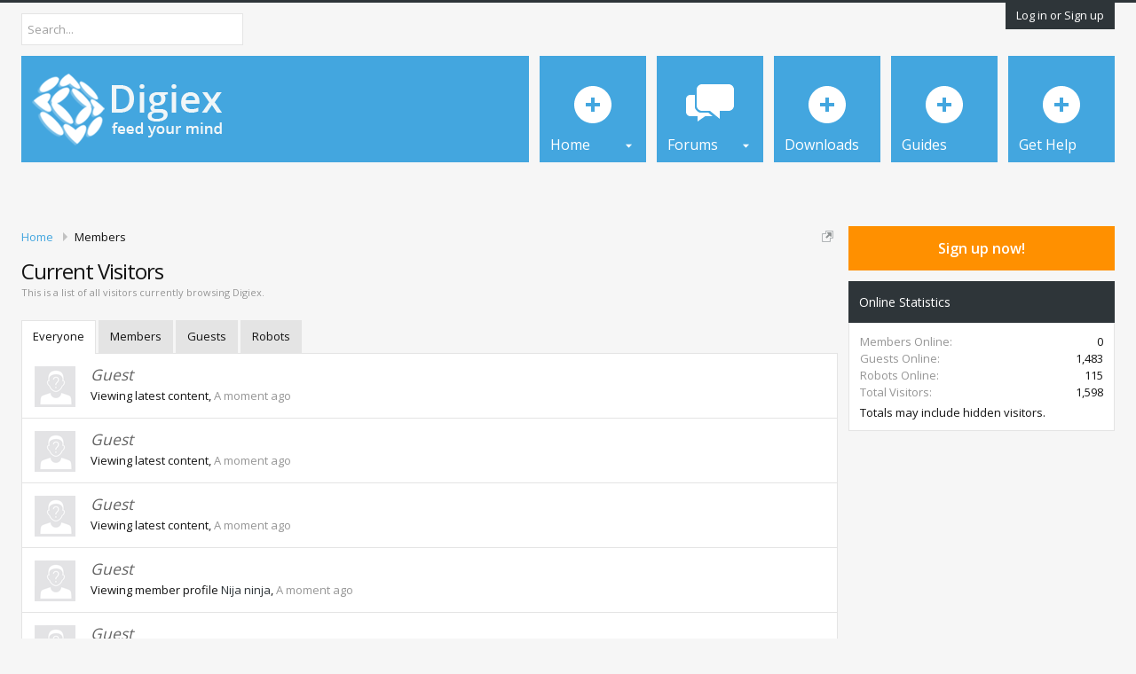

--- FILE ---
content_type: text/html; charset=UTF-8
request_url: https://digiex.net/online/?page=5
body_size: 9258
content:
<!DOCTYPE html>
<html id="XenForo" lang="en-US" dir="LTR" class="Public NoJs LoggedOut Sidebar  Responsive" xmlns:fb="http://www.facebook.com/2008/fbml">
<head>

	<meta charset="utf-8" />
	<meta http-equiv="X-UA-Compatible" content="IE=Edge,chrome=1" />
	<meta name="theme-color" content="#43a6df">
	
		<meta name="viewport" content="width=device-width, initial-scale=1" />
	
	
		<base href="https://digiex.net/" />
		<script type="def63d23b09c33f99c74b9c7-text/javascript">
			var _b = document.getElementsByTagName('base')[0], _bH = "https://digiex.net/";
			if (_b && _b.href != _bH) _b.href = _bH;
		</script>
	

	<title>Current Visitors | Digiex</title>
	
	<!--
		Theme for XenForo 1.5:	Metro v.1.0.12
		Original author:		PixelGoose Studio
		Website:	 			http://pixelgoose.com/
	-->
	
	<noscript><style>.JsOnly, .jsOnly { display: none !important; }</style></noscript>
	<link rel="stylesheet" href="css.php?css=xenforo,form,public&amp;style=2&amp;dir=LTR&amp;d=1720369388" />
	<link rel="stylesheet" href="css.php?css=login_bar,member_list,metro_prefooter_blocks,metro_social_links,rellect_adblock_detector,xenforo_member_list_item&amp;style=2&amp;dir=LTR&amp;d=1720369388" />
	
	

	<!-- Google tag (gtag.js) -->
<script async src="https://www.googletagmanager.com/gtag/js?id=G-SWQRW67Q4W" type="def63d23b09c33f99c74b9c7-text/javascript"></script>
<script type="def63d23b09c33f99c74b9c7-text/javascript">
  window.dataLayer = window.dataLayer || [];
  function gtag(){dataLayer.push(arguments);}
  gtag('js', new Date());

  gtag('config', 'G-SWQRW67Q4W');
</script>

	<script src="js/jquery/jquery-1.11.0.min.js" type="def63d23b09c33f99c74b9c7-text/javascript"></script>	
		
	<script src="js/xenforo/xenforo.js?_v=eab1a47e" type="def63d23b09c33f99c74b9c7-text/javascript"></script>

<script type="def63d23b09c33f99c74b9c7-text/javascript">
var samViewCountMethod = "view";
var samSupportUs = "replace";
</script>

<script type="def63d23b09c33f99c74b9c7-text/javascript">
$(document).ready(function(){
(function(i,s,o,g,r,a,m){i['GoogleAnalyticsObject']=r;i[r]=i[r]||function(){(i[r].q=i[r].q||[]).push(arguments)},i[r].l=1*new Date();a=s.createElement(o),m=s.getElementsByTagName(o)[0];a.async=1;a.src=g;m.parentNode.insertBefore(a,m)})(window,document,'script','//www.google-analytics.com/analytics.js','ga');ga("create","UA-2466541-5","auto");ga("require","displayfeatures");ga('set','forceSSL',true);
if(XenForo.visitor.user_id>0){ga('set','&uid',XenForo.visitor.user_id);ga('set','dimension2',XenForo.visitor.user_id);}
if (typeof XenForo.node_name!='undefined') {ga('set','dimension1',XenForo.node_name);}
if("/account/upgrades"==document.location.pathname.substr(-17)){ga("require","ec");var position=1;$("form.upgradeForm").each(function(){ $(this).find('input[type="submit"]').on("click",function(){var name=$(this).closest("form").find('input[name="item_name"]').val().match(/^.*?: (.*) \(/)[1];ga("ec:addProduct",{id:"UU-"+$(this).closest("form").find('input[name="custom"]').val().match(/^.*?,(.*?),/)[1],name:name,category:"User Upgrades"});ga("ec:setAction","checkout");ga("send","event","Checkout","Click",name)});
ga("ec:addImpression",{id:"UU-"+$(this).find('input[name="custom"]').val().match(/^.*?,(.*?),/)[1],name:$(this).find('input[name="item_name"]').val().match(/^.*?: (.*) \(/)[1],category:"User Upgrades",list:"User Upgrade List",position:position++})})};
if (document.referrer.match(/paypal\.com.*?cgi-bin\/webscr|facebook\.com.*?dialog\/oauth|twitter\.com\/oauth|google\.com.*?\/oauth2/) != null){ga('set','referrer','');}
ga("send","pageview");
setTimeout("ga('send','event','User','Engagement','Time on page more than 15 seconds')",15000);
$(document).ajaxComplete(function(a,b,u){var p=document.createElement('a');p.href=u.url;ga('send','event','AJAX Request','Trigger',p.pathname);});
$('.externalLink').on('click',function(){ga('send', 'event','Link','Click', $(this).prop('href'))});
"object"==typeof window.onerror&&(window.onerror=function(a,b,c){ga("send","event","Error","JavaScript",c+": "+a+" ("+window.location.origin+window.location.pathname+" | "+b+")")});
$(document).ajaxError(function(b,c,a){ga("send","event","Error","AJAX",window.location.origin+window.location.pathname+" | "+a.url)});
setTimeout(function(){try{FB.Event.subscribe("edge.create",function(a){ga("send","social","Facebook","Like",a)}),FB.Event.subscribe("edge.remove",function(a){ga("send","social","Facebook","Unlike",a)}),twttr.ready(function(a){a.events.bind("tweet",function(b){if(b){var a;b.target&&"IFRAME"==b.target.nodeName&&(a=ePFU(b.target.src,"url"));ga("send","social","Twitter","Tweet",a)}});a.events.bind("follow",function(b){if(b){var a;b.target&&"IFRAME"==b.target.nodeName&&(a=
ePFU(b.target.src,"url"));ga("send","social","Twitter","Follow",a)}})})}catch(c){}},1E3);
});
function ePFU(c,a){if(c){c=c.split("#")[0];var b=c.split("?");if(1!=b.length){b=decodeURI(b[1]);a+="=";for(var b=b.split("&"),e=0,d;d=b[e];++e)if(0===d.indexOf(a))return unescape(d.split("=")[1])}}}
</script>
	
	<link rel="apple-touch-icon" href="https://digiex.net/customimage/logos/digiexsociallogo.jpg" />
	
	<meta name="description" content="This is a list of all visitors currently browsing Digiex." />
	<link rel="prev" href="online/?page=4" /><link rel="next" href="online/?page=6" />
	<meta name="robots" content="noindex" />

	<link href='//fonts.googleapis.com/css?family=Open+Sans:300,400,600' rel='stylesheet' type='text/css'>
	
	

</head>

<body>



	

<div id="loginBar">
	<div class="pageWidth">
		<div class="pageContent">	
			<h3 id="loginBarHandle">
				<label for="LoginControl"><a href="login/" class="concealed noOutline">Log in or Sign up</a></label>
			</h3>
			
			<span class="helper"></span>

			
		</div>
	</div>
</div>


<div id="headerMover" class="header-modern">
	<div id="headerProxy"></div>

<div id="content" class="online_list">
	<div class="pageWidth">
		<div class="pageContent">
			<!-- main content area -->
			
			
			
			
				<div class="mainContainer">
					<div class="mainContent">
						
						
						
						
						<div class="breadBoxTop ">
							
							

<nav>
	

	<fieldset class="breadcrumb">
		<a href="misc/quick-navigation-menu" class="OverlayTrigger jumpMenuTrigger" data-cacheOverlay="true" title="Open quick navigation"><!--Jump to...--></a>
			
		<div class="boardTitle"><strong>Digiex</strong></div>
		
		<span class="crumbs">
			
				<span class="crust homeCrumb" itemscope="itemscope" itemtype="http://data-vocabulary.org/Breadcrumb">
					<a href="https://digiex.net/forums" class="crumb" rel="up" itemprop="url"><span itemprop="title">Home</span></a>
					<span class="arrow"><span></span></span>
				</span>
			
			
			
				<span class="crust selectedTabCrumb" itemscope="itemscope" itemtype="http://data-vocabulary.org/Breadcrumb">
					<a href="https://digiex.net/members/" class="crumb" rel="up" itemprop="url"><span itemprop="title">Members</span></a>
					<span class="arrow"><span>&gt;</span></span>
				</span>
			
			
			
		</span>
	</fieldset>
</nav>
						</div>
						
						
						
					
						<!--[if lt IE 8]>
							<p class="importantMessage">You are using an out of date browser. It  may not display this or other websites correctly.<br />You should upgrade or use an <a href="https://www.google.com/chrome/browser/" target="_blank">alternative browser</a>.</p>
						<![endif]-->

						
						
	

	
						
						
						
						
												
							<!-- h1 title, description -->
							<div class="titleBar">
								
								<h1>Current Visitors</h1>
								
								<p id="pageDescription" class="muted ">This is a list of all visitors currently browsing Digiex.</p>
							</div>
						
						
						
						
						
						<!-- main template -->
						
 






<ul class="tabs">
	<li class="active"><a href="online/">Everyone</a></li>
	<li class=""><a href="online/?type=registered">Members</a></li>
	<li class=""><a href="online/?type=guest">Guests</a></li>
	<li class=""><a href="online/?type=robot">Robots</a></li>
</ul>


	<ol class="section memberList">
		
			

<li class="primaryContent memberListItem">

	<a class="avatar Avs" data-avatarhtml="true"><span class="img s" style="background-image: url('styles/pixelgoose/metro/blue/xenforo/avatars/avatar_s.png')"></span></a>

	<div class="extra">
					
				</div>

	<div class="member">
	
		
			<h3 class="username guest dimmed">Guest</h3>
		
		
		
			<div class="contentInfo">
					
						
							Viewing latest content,
						
					
					<abbr class="DateTime muted" data-time="1769100074" data-diff="36" data-datestring="Jan 22, 2026" data-timestring="4:41 PM">Jan 22, 2026 at 4:41 PM</abbr>
				</div>
		
		
	</div>
	
</li>	
		
			

<li class="primaryContent memberListItem">

	<a class="avatar Avs" data-avatarhtml="true"><span class="img s" style="background-image: url('styles/pixelgoose/metro/blue/xenforo/avatars/avatar_s.png')"></span></a>

	<div class="extra">
					
				</div>

	<div class="member">
	
		
			<h3 class="username guest dimmed">Guest</h3>
		
		
		
			<div class="contentInfo">
					
						
							Viewing latest content,
						
					
					<abbr class="DateTime muted" data-time="1769100074" data-diff="36" data-datestring="Jan 22, 2026" data-timestring="4:41 PM">Jan 22, 2026 at 4:41 PM</abbr>
				</div>
		
		
	</div>
	
</li>	
		
			

<li class="primaryContent memberListItem">

	<a class="avatar Avs" data-avatarhtml="true"><span class="img s" style="background-image: url('styles/pixelgoose/metro/blue/xenforo/avatars/avatar_s.png')"></span></a>

	<div class="extra">
					
				</div>

	<div class="member">
	
		
			<h3 class="username guest dimmed">Guest</h3>
		
		
		
			<div class="contentInfo">
					
						
							Viewing latest content,
						
					
					<abbr class="DateTime muted" data-time="1769100074" data-diff="36" data-datestring="Jan 22, 2026" data-timestring="4:41 PM">Jan 22, 2026 at 4:41 PM</abbr>
				</div>
		
		
	</div>
	
</li>	
		
			

<li class="primaryContent memberListItem">

	<a class="avatar Avs" data-avatarhtml="true"><span class="img s" style="background-image: url('styles/pixelgoose/metro/blue/xenforo/avatars/avatar_s.png')"></span></a>

	<div class="extra">
					
				</div>

	<div class="member">
	
		
			<h3 class="username guest dimmed">Guest</h3>
		
		
		
			<div class="contentInfo">
					
						
							Viewing member profile <em><a href="members/nija-ninja.14798/">Nija ninja</a></em>,
						
					
					<abbr class="DateTime muted" data-time="1769100074" data-diff="36" data-datestring="Jan 22, 2026" data-timestring="4:41 PM">Jan 22, 2026 at 4:41 PM</abbr>
				</div>
		
		
	</div>
	
</li>	
		
			

<li class="primaryContent memberListItem">

	<a class="avatar Avs" data-avatarhtml="true"><span class="img s" style="background-image: url('styles/pixelgoose/metro/blue/xenforo/avatars/avatar_s.png')"></span></a>

	<div class="extra">
					
				</div>

	<div class="member">
	
		
			<h3 class="username guest dimmed">Guest</h3>
		
		
		
			<div class="contentInfo">
					
						
							Viewing thread <em><a href="threads/xbox-360-jtag-or-rgh-hack-easy-update-to-dashboard-17502-with-xebuild-gui.12895/" class="PreviewTooltip" data-previewUrl="threads/xbox-360-jtag-or-rgh-hack-easy-update-to-dashboard-17502-with-xebuild-gui.12895/preview">Xbox 360 Jtag or RGH Hack Easy Update to Dashboard 17502 with XeBuild GUI</a></em>,
						
					
					<abbr class="DateTime muted" data-time="1769100073" data-diff="37" data-datestring="Jan 22, 2026" data-timestring="4:41 PM">Jan 22, 2026 at 4:41 PM</abbr>
				</div>
		
		
	</div>
	
</li>	
		
			

<li class="primaryContent memberListItem">

	<a class="avatar Avs" data-avatarhtml="true"><span class="img s" style="background-image: url('styles/pixelgoose/metro/blue/xenforo/avatars/avatar_s.png')"></span></a>

	<div class="extra">
					
				</div>

	<div class="member">
	
		
			<h3 class="username guest dimmed">
					Robot: <a href="http://majestic12.co.uk/bot.php" target="_blank">Majestic-12</a>
				</h3>
		
		
		
			<div class="contentInfo">
					
						
							Viewing thread <em><a href="threads/windows-10-enterprise-ltsc-build-1809-2019-version.16326/" class="PreviewTooltip" data-previewUrl="threads/windows-10-enterprise-ltsc-build-1809-2019-version.16326/preview">Windows 10 Enterprise LTSC (Build 1809) (2019 Version)</a></em>,
						
					
					<abbr class="DateTime muted" data-time="1769100071" data-diff="39" data-datestring="Jan 22, 2026" data-timestring="4:41 PM">Jan 22, 2026 at 4:41 PM</abbr>
				</div>
		
		
	</div>
	
</li>	
		
			

<li class="primaryContent memberListItem">

	<a class="avatar Avs" data-avatarhtml="true"><span class="img s" style="background-image: url('styles/pixelgoose/metro/blue/xenforo/avatars/avatar_s.png')"></span></a>

	<div class="extra">
					
				</div>

	<div class="member">
	
		
			<h3 class="username guest dimmed">Guest</h3>
		
		
		
			<div class="contentInfo">
					
						
							Viewing latest content,
						
					
					<abbr class="DateTime muted" data-time="1769100071" data-diff="39" data-datestring="Jan 22, 2026" data-timestring="4:41 PM">Jan 22, 2026 at 4:41 PM</abbr>
				</div>
		
		
	</div>
	
</li>	
		
			

<li class="primaryContent memberListItem">

	<a class="avatar Avs" data-avatarhtml="true"><span class="img s" style="background-image: url('styles/pixelgoose/metro/blue/xenforo/avatars/avatar_s.png')"></span></a>

	<div class="extra">
					
				</div>

	<div class="member">
	
		
			<h3 class="username guest dimmed">Guest</h3>
		
		
		
			<div class="contentInfo">
					
						
							Viewing latest content,
						
					
					<abbr class="DateTime muted" data-time="1769100071" data-diff="39" data-datestring="Jan 22, 2026" data-timestring="4:41 PM">Jan 22, 2026 at 4:41 PM</abbr>
				</div>
		
		
	</div>
	
</li>	
		
			

<li class="primaryContent memberListItem">

	<a class="avatar Avs" data-avatarhtml="true"><span class="img s" style="background-image: url('styles/pixelgoose/metro/blue/xenforo/avatars/avatar_s.png')"></span></a>

	<div class="extra">
					
				</div>

	<div class="member">
	
		
			<h3 class="username guest dimmed">Guest</h3>
		
		
		
			<div class="contentInfo">
					
						
							Viewing latest content,
						
					
					<abbr class="DateTime muted" data-time="1769100071" data-diff="39" data-datestring="Jan 22, 2026" data-timestring="4:41 PM">Jan 22, 2026 at 4:41 PM</abbr>
				</div>
		
		
	</div>
	
</li>	
		
			

<li class="primaryContent memberListItem">

	<a class="avatar Avs" data-avatarhtml="true"><span class="img s" style="background-image: url('styles/pixelgoose/metro/blue/xenforo/avatars/avatar_s.png')"></span></a>

	<div class="extra">
					
				</div>

	<div class="member">
	
		
			<h3 class="username guest dimmed">Guest</h3>
		
		
		
			<div class="contentInfo">
					
						
							Viewing latest content,
						
					
					<abbr class="DateTime muted" data-time="1769100071" data-diff="39" data-datestring="Jan 22, 2026" data-timestring="4:41 PM">Jan 22, 2026 at 4:41 PM</abbr>
				</div>
		
		
	</div>
	
</li>	
		
			

<li class="primaryContent memberListItem">

	<a class="avatar Avs" data-avatarhtml="true"><span class="img s" style="background-image: url('styles/pixelgoose/metro/blue/xenforo/avatars/avatar_s.png')"></span></a>

	<div class="extra">
					
				</div>

	<div class="member">
	
		
			<h3 class="username guest dimmed">Guest</h3>
		
		
		
			<div class="contentInfo">
					
						
							Viewing articles index,
						
					
					<abbr class="DateTime muted" data-time="1769100067" data-diff="43" data-datestring="Jan 22, 2026" data-timestring="4:41 PM">Jan 22, 2026 at 4:41 PM</abbr>
				</div>
		
		
	</div>
	
</li>	
		
			

<li class="primaryContent memberListItem">

	<a class="avatar Avs" data-avatarhtml="true"><span class="img s" style="background-image: url('styles/pixelgoose/metro/blue/xenforo/avatars/avatar_s.png')"></span></a>

	<div class="extra">
					
				</div>

	<div class="member">
	
		
			<h3 class="username guest dimmed">Guest</h3>
		
		
		
			<div class="contentInfo">
					
						
							Viewing thread <em><a href="threads/dash-launch-3-21-for-jtag-rgh-xbox-360s-running-freeboot.11024/" class="PreviewTooltip" data-previewUrl="threads/dash-launch-3-21-for-jtag-rgh-xbox-360s-running-freeboot.11024/preview">Dash Launch 3.21 for Jtag / RGH Xbox 360&#039;s running FreeBoot</a></em>,
						
					
					<abbr class="DateTime muted" data-time="1769100067" data-diff="43" data-datestring="Jan 22, 2026" data-timestring="4:41 PM">Jan 22, 2026 at 4:41 PM</abbr>
				</div>
		
		
	</div>
	
</li>	
		
			

<li class="primaryContent memberListItem">

	<a class="avatar Avs" data-avatarhtml="true"><span class="img s" style="background-image: url('styles/pixelgoose/metro/blue/xenforo/avatars/avatar_s.png')"></span></a>

	<div class="extra">
					
				</div>

	<div class="member">
	
		
			<h3 class="username guest dimmed">Guest</h3>
		
		
		
			<div class="contentInfo">
					
						
							Viewing member profile <em><a href="members/qq88lepetit.122206/">qq88lepetit</a></em>,
						
					
					<abbr class="DateTime muted" data-time="1769100067" data-diff="43" data-datestring="Jan 22, 2026" data-timestring="4:41 PM">Jan 22, 2026 at 4:41 PM</abbr>
				</div>
		
		
	</div>
	
</li>	
		
			

<li class="primaryContent memberListItem">

	<a class="avatar Avs" data-avatarhtml="true"><span class="img s" style="background-image: url('styles/pixelgoose/metro/blue/xenforo/avatars/avatar_s.png')"></span></a>

	<div class="extra">
					
				</div>

	<div class="member">
	
		
			<h3 class="username guest dimmed">Guest</h3>
		
		
		
			<div class="contentInfo">
					
						
							Viewing latest content,
						
					
					<abbr class="DateTime muted" data-time="1769100061" data-diff="49" data-datestring="Jan 22, 2026" data-timestring="4:41 PM">Jan 22, 2026 at 4:41 PM</abbr>
				</div>
		
		
	</div>
	
</li>	
		
			

<li class="primaryContent memberListItem">

	<a class="avatar Avs" data-avatarhtml="true"><span class="img s" style="background-image: url('styles/pixelgoose/metro/blue/xenforo/avatars/avatar_s.png')"></span></a>

	<div class="extra">
					
				</div>

	<div class="member">
	
		
			<h3 class="username guest dimmed">Guest</h3>
		
		
		
			<div class="contentInfo">
					
						
							Viewing thread <em><a href="threads/xbox-360-iso-hacker-utility-v5-for-mac-osx-download.10224/" class="PreviewTooltip" data-previewUrl="threads/xbox-360-iso-hacker-utility-v5-for-mac-osx-download.10224/preview">XBox 360 ISO Hacker Utility v5 for Mac OSX Download</a></em>,
						
					
					<abbr class="DateTime muted" data-time="1769100060" data-diff="50" data-datestring="Jan 22, 2026" data-timestring="4:41 PM">Jan 22, 2026 at 4:41 PM</abbr>
				</div>
		
		
	</div>
	
</li>	
		
			

<li class="primaryContent memberListItem">

	<a class="avatar Avs" data-avatarhtml="true"><span class="img s" style="background-image: url('styles/pixelgoose/metro/blue/xenforo/avatars/avatar_s.png')"></span></a>

	<div class="extra">
					
				</div>

	<div class="member">
	
		
			<h3 class="username guest dimmed">Guest</h3>
		
		
		
			<div class="contentInfo">
					
						
							Viewing latest content,
						
					
					<abbr class="DateTime muted" data-time="1769100060" data-diff="50" data-datestring="Jan 22, 2026" data-timestring="4:41 PM">Jan 22, 2026 at 4:41 PM</abbr>
				</div>
		
		
	</div>
	
</li>	
		
			

<li class="primaryContent memberListItem">

	<a class="avatar Avs" data-avatarhtml="true"><span class="img s" style="background-image: url('styles/pixelgoose/metro/blue/xenforo/avatars/avatar_s.png')"></span></a>

	<div class="extra">
					
				</div>

	<div class="member">
	
		
			<h3 class="username guest dimmed">Guest</h3>
		
		
		
			<div class="contentInfo">
					
						
							Viewing latest content,
						
					
					<abbr class="DateTime muted" data-time="1769100060" data-diff="50" data-datestring="Jan 22, 2026" data-timestring="4:41 PM">Jan 22, 2026 at 4:41 PM</abbr>
				</div>
		
		
	</div>
	
</li>	
		
			

<li class="primaryContent memberListItem">

	<a class="avatar Avs" data-avatarhtml="true"><span class="img s" style="background-image: url('styles/pixelgoose/metro/blue/xenforo/avatars/avatar_s.png')"></span></a>

	<div class="extra">
					
				</div>

	<div class="member">
	
		
			<h3 class="username guest dimmed">Guest</h3>
		
		
		
			<div class="contentInfo">
					
						
							Viewing thread <em><a href="threads/pokemon-aurora-ticket-distribution-usa-gba-cartridge-rom-download-usa.14901/" class="PreviewTooltip" data-previewUrl="threads/pokemon-aurora-ticket-distribution-usa-gba-cartridge-rom-download-usa.14901/preview">Pokemon Aurora Ticket Distribution USA GBA Cartridge Rom Download [USA]</a></em>,
						
					
					<abbr class="DateTime muted" data-time="1769100059" data-diff="51" data-datestring="Jan 22, 2026" data-timestring="4:40 PM">Jan 22, 2026 at 4:40 PM</abbr>
				</div>
		
		
	</div>
	
</li>	
		
			

<li class="primaryContent memberListItem">

	<a class="avatar Avs" data-avatarhtml="true"><span class="img s" style="background-image: url('styles/pixelgoose/metro/blue/xenforo/avatars/avatar_s.png')"></span></a>

	<div class="extra">
					
				</div>

	<div class="member">
	
		
			<h3 class="username guest dimmed">Guest</h3>
		
		
		
			<div class="contentInfo">
					
						
							Viewing forum <em><a href="forums/apps.120/">Apps</a></em>,
						
					
					<abbr class="DateTime muted" data-time="1769100059" data-diff="51" data-datestring="Jan 22, 2026" data-timestring="4:40 PM">Jan 22, 2026 at 4:40 PM</abbr>
				</div>
		
		
	</div>
	
</li>	
		
			

<li class="primaryContent memberListItem">

	<a class="avatar Avs" data-avatarhtml="true"><span class="img s" style="background-image: url('styles/pixelgoose/metro/blue/xenforo/avatars/avatar_s.png')"></span></a>

	<div class="extra">
					
				</div>

	<div class="member">
	
		
			<h3 class="username guest dimmed">Guest</h3>
		
		
		
			<div class="contentInfo">
					
						
							Viewing latest content,
						
					
					<abbr class="DateTime muted" data-time="1769100058" data-diff="52" data-datestring="Jan 22, 2026" data-timestring="4:40 PM">Jan 22, 2026 at 4:40 PM</abbr>
				</div>
		
		
	</div>
	
</li>	
		
	</ol>

	<div class="pageNavLinkGroup">
		


<div class="PageNav"
	data-page="5"
	data-range="2"
	data-start="3"
	data-end="7"
	data-last="79"
	data-sentinel="{{sentinel}}"
	data-baseurl="online/?page=%7B%7Bsentinel%7D%7D">
	
	<span class="pageNavHeader">Page 5 of 79</span>
	
	<nav>
		
			<a href="online/?page=4" class="text">&lt; Prev</a>
			
		
		
		<a href="online/" class="" rel="start">1</a>
		
		
			<a class="PageNavPrev ">&larr;</a> <span class="scrollable"><span class="items">
		
		
		
			<a href="online/?page=3" class="">3</a>
		
			<a href="online/?page=4" class="">4</a>
		
			<a href="online/?page=5" class="currentPage ">5</a>
		
			<a href="online/?page=6" class="">6</a>
		
			<a href="online/?page=7" class="">7</a>
		
		
		
			</span></span> <a class="PageNavNext ">&rarr;</a>
		
		
		<a href="online/?page=79" class="">79</a>
		
		
			<a href="online/?page=6" class="text">Next &gt;</a>
			
		
	</nav>	
	
	
</div>

	</div>



						
						
						
						
							<!-- login form, to be moved to the upper drop-down -->
							







<form action="login/login" method="post" class="xenForm " id="login" style="display:none">

	

	<div class="ctrlWrapper">
		<dl class="ctrlUnit">
			<dt><label for="LoginControl">Your name or email address:</label></dt>
			<dd><input type="text" name="login" id="LoginControl" class="textCtrl" tabindex="101" /></dd>
		</dl>
	
	
		<dl class="ctrlUnit">
			<dt>
				<label for="ctrl_password">Do you already have an account?</label>
			</dt>
			<dd>
				<ul>
					<li><label for="ctrl_not_registered"><input type="radio" name="register" value="1" id="ctrl_not_registered" tabindex="105" />
						No, create an account now.</label></li>
					<li><label for="ctrl_registered"><input type="radio" name="register" value="0" id="ctrl_registered" tabindex="105" checked="checked" class="Disabler" />
						Yes, my password is:</label></li>
					<li id="ctrl_registered_Disabler">
						<input type="password" name="password" class="textCtrl" id="ctrl_password" tabindex="102" />
						<div class="lostPassword"><a href="lost-password/" class="OverlayTrigger OverlayCloser" tabindex="106">Forgot your password?</a></div>
					</li>
				</ul>
			</dd>
		</dl>
	
		
		<dl class="ctrlUnit submitUnit">
			<dt></dt>
			<dd>
				<input type="submit" class="button primary" value="Log in" tabindex="104" data-loginPhrase="Log in" data-signupPhrase="Sign up" />
				<label for="ctrl_remember" class="rememberPassword"><input type="checkbox" name="remember" value="1" id="ctrl_remember" tabindex="103" /> Stay logged in</label>
			</dd>
		</dl>
	</div>

	<input type="hidden" name="cookie_check" value="1" />
	<input type="hidden" name="redirect" value="/online/?page=5" />
	<input type="hidden" name="_xfToken" value="" />

</form>
						
						
					</div>
				</div>
				
				<!-- sidebar -->
				<aside>
					<div class="sidebar">
						
						
						

<div class="section loginButton">		
	<div class="secondaryContent">
		<label for="LoginControl" id="SignupButton"><a href="login/" class="inner">Sign up now!</a></label>
	</div>
</div>




						
	
	<div class="section">
		<div class="secondaryContent statsList" id="boardStats">
			<h3>Online Statistics</h3>
			<div class="pairsJustified">
				<dl class="memberCount"><dt>Members Online:</dt>
					<dd>0</dd></dl>
				<dl class="guestCount"><dt>Guests Online:</dt>
					<dd>1,483</dd></dl>
				<dl class="guestCount"><dt>Robots Online:</dt>
					<dd>115</dd></dl>
				<dl class="visitorCount"><dt>Total Visitors:</dt>
					<dd>1,598</dd></dl>
			</div>
			<div class="footnote">Totals may include hidden visitors.</div>
		</div>
	</div>
	

						
						
					</div>
				</aside>
			
			
						
			<div class="breadBoxBottom">

<nav>
	

	<fieldset class="breadcrumb">
		<a href="misc/quick-navigation-menu" class="OverlayTrigger jumpMenuTrigger" data-cacheOverlay="true" title="Open quick navigation"><!--Jump to...--></a>
			
		<div class="boardTitle"><strong>Digiex</strong></div>
		
		<span class="crumbs">
			
				<span class="crust homeCrumb">
					<a href="https://digiex.net/forums" class="crumb"><span>Home</span></a>
					<span class="arrow"><span></span></span>
				</span>
			
			
			
				<span class="crust selectedTabCrumb">
					<a href="https://digiex.net/members/" class="crumb"><span>Members</span></a>
					<span class="arrow"><span>&gt;</span></span>
				</span>
			
			
			
		</span>
	</fieldset>
</nav></div>
			
						
			
						
		</div>
	</div>
</div>

<header>
	


<div id="header" class="header-modern">
	<div class="header-inner pageWidth">	
		<div class="navTabs topMenu">
	<div class="pageWidth">
		<div class="pageContent">
			
		</div>
	</div>
</div>
	
		

<div id="searchBar" class="pageWidth">
	
	<span id="QuickSearchPlaceholder" title="Search">Search</span>
	<fieldset id="QuickSearch">
		<form action="search/search" method="post" class="formPopup">
			
			<div class="primaryControls">
				<!-- block: primaryControls -->
				<input type="search" name="keywords" value="" class="textCtrl" placeholder="Search..." title="Enter your search and hit enter" id="QuickSearchQuery" />				
				<!-- end block: primaryControls -->
			</div>
			
			<div class="secondaryControls">
				<div class="controlsWrapper">
				
					<!-- block: secondaryControls -->
					<dl class="ctrlUnit">
						<dt></dt>
						<dd><ul>
							<li><label><input type="checkbox" name="title_only" value="1"
								id="search_bar_title_only" class="AutoChecker"
								data-uncheck="#search_bar_thread" /> Search titles only</label></li>
						</ul></dd>
					</dl>
				
					<dl class="ctrlUnit">
						<dt><label for="searchBar_users">Posted by Member:</label></dt>
						<dd>
							<input type="text" name="users" value="" class="textCtrl AutoComplete" id="searchBar_users" />
							<p class="explain">Separate names with a comma.</p>
						</dd>
					</dl>
				
					<dl class="ctrlUnit">
						<dt><label for="searchBar_date">Newer Than:</label></dt>
						<dd><input type="date" name="date" value="" class="textCtrl" id="searchBar_date" /></dd>
					</dl>
					
					
				</div>
				<!-- end block: secondaryControls -->
				
				<dl class="ctrlUnit submitUnit">
					<dt></dt>
					<dd>
						<input type="submit" value="Search" class="button primary Tooltip" title="Find Now" />
						<div class="Popup" id="commonSearches">
							<a rel="Menu" class="button NoPopupGadget Tooltip" title="Useful Searches" data-tipclass="flipped"><span class="arrowWidget"></span></a>
							<div class="Menu">
								<div class="primaryContent menuHeader">
									<h3>Useful Searches</h3>
								</div>
								<ul class="secondaryContent blockLinksList">
									<!-- block: useful_searches -->
									<li><a href="find-new/posts?recent=1" rel="nofollow">Recent Posts</a></li>
									
									<!-- end block: useful_searches -->
								</ul>
							</div>
						</div>
						<a href="search/" class="button moreOptions Tooltip" title="Advanced Search">More...</a>
					</dd>
				</dl>
				
			</div>
			
			<input type="hidden" name="_xfToken" value="" />
		</form>		
	</fieldset>
	
</div>
		
	
		

<div id="navigation" class="pageWidth withSearch">
	<div class="pageContent">
		<nav>

<div class="navTabs">
	<div id="logoBlock">
	
			
			<div id="logo"><a href="https://digiex.net/forums">
				<span></span>
				<img src="/customimage/logos/digiex.png" alt="Digiex" />
			</a></div>
			
			<span class="helper"></span>
		
</div>
	
	
	<ul class="publicTabs">
	
		<!-- extra tabs: home -->
		
		
			
				<li class="navTab articles Popup PopupControl PopupClosed">
			
				<a href="https://digiex.net/" class="navLink"><span class="tab-title">Home</span></a>
				<a href="https://digiex.net/" class="SplitCtrl" rel="Menu"></a>
				
				<div class="Menu JsOnly tabMenu articlesTabLinks">
					<div class="primaryContent menuHeader">
						<h3>Home</h3>
						<div class="muted">Quick Links</div>
					</div>
					<ul class="secondaryContent blockLinksList">
	
	<li><a href="find-new/posts" rel="nofollow">Recent Posts</a></li>
	<li><a href="recent-activity/">Recent Activity</a></li>
	
</ul>
				</div>
			</li>
						
		
				
		<!-- forums -->
		
			<li class="navTab forums Popup PopupControl PopupClosed">
			
				<a href="https://digiex.net/forums/" class="navLink"><span class="tab-title">Forums</span></a>
				<a href="https://digiex.net/forums/" class="SplitCtrl" rel="Menu"></a>
				
				<div class="Menu JsOnly tabMenu forumsTabLinks">
					<div class="primaryContent menuHeader">
						<h3>Forums</h3>
						<div class="muted">Quick Links</div>
					</div>
					<ul class="secondaryContent blockLinksList">
					
						
						<li><a href="search/?type=post">Search Forums</a></li>
						
						<li><a href="find-new/posts" rel="nofollow">Recent Posts</a></li>
					
					</ul>
				</div>
			</li>
		
		
		<!-- Downloads Tab -->
		<li class="navTab PopupClosed"><a href="/forums/download-center.20/" class="navLink"><span class="tab-title">Downloads</span></a></li>
		<!-- Guides and Tutorials Tab -->
		<li class="navTab PopupClosed"><a href="/forums/#guides-and-reviews.72" class="navLink"><span class="tab-title">Guides</span></a></li>
		
		<!-- Get Help -->
		<li class="navTab PopupClosed"><a href="/forums/#help-center.11" class="navLink"><span class="tab-title">Get Help</span></a></li>
				
		<!-- extra tabs: middle -->
		
		
		
		<!-- extra tabs: end -->
		

		<!-- responsive popup -->
		<li class="navTab navigationHiddenTabs Popup PopupControl PopupClosed" style="display:none">	
						
			<a rel="Menu" class="navLink NoPopupGadget"><span class="menuIcon">Menu</span></a>
			
			<div class="Menu JsOnly blockLinksList primaryContent" id="NavigationHiddenMenu"></div>
		</li>
			
		
		<!-- no selection -->
		
		
	</ul>
	
	
</div>

<span class="helper"></span>
			
		</nav>	
	</div>
</div>		
	</div>
</div>

	
	
</header>

</div>

<footer>
	
	
		
<div class="pageWidth">

<div class="prefooter">
	<div class="prefooter-column-one">
		
		
		<div class="prefooter-block-01 single">
			
			<h6>About us</h6>
			
			Digiex is a technology and gaming forum, founded in 2004 by InsaneNutter and Nimrod. Digiex has served the internet community with breaking news, detailed guides, exclusive downloads and a popular discussion forum. A small, friendly community of like minded people has developed over the years. People are encouraged to register and participate in on-going discussions.
		</div>
		
		
		

	</div>
	
    	<div class="prefooter-column-two">

		
		

	
	<div class="prefooter-block-04 ">
		
		<h6>Get social:</h6>
		
		<ul>
			
			<li>
				<a title="Facebook" class="facebook icon-facebook-squared" target="_blank" href="https://facebook.com/digiex"></a>
			</li>
			
			
			<li>
				<a title="YouTube" class="youtube icon-youtube" target="_blank" href="https://youtube.com/digiexnet"></a>
			</li>
			
			
			<li>
				<a title="Twitter" class="twitter icon-twitter" target="_blank" href="https://twitter.com/digiex"></a>
			</li>
			
			
			
			
			
			<li>
				<a title="Google +" class="gplus icon-gplus-squared" target="_blank" href="https://plus.google.com/+DigiexNet"></a>
			</li>
			
			
			
			
			
			
			
			
			
			<li>
				<a title="GitHub" class="github icon-github-circled" target="_blank" href="https://github.com/digiex"></a>
			</li>
			
			
			
			
		</ul>
	</div>
	
				
        
        
		
        
	</div>
	
</div>
	
	
</div>	
	
	


<div class="footer">
	<div class="pageWidth">
		<div class="pageContent ">
			
			
			<ul class="footerLinks">
			
				<li><a href="misc/contact" class="OverlayTrigger" data-overlayOptions="{&quot;fixed&quot;:false}"">Contact Us</a></li>
				<li><a href="help/">Help</a></li>
				<li><a href="https://digiex.net/forums" class="homeLink">Home</a></li>
				<li><a href="/online/?page=5#navigation" class="topLink">Top</a></li>
				
			
			</ul>
			
			<span class="helper"></span>
		</div>
	</div>
</div>

<div class="footerLegal">
	<div class="pageWidth">
		<div class="pageContent">
			<ul id="legal">
			
				<li><a href="help/terms">Terms and Rules</a></li>
				<li><a href="https://digiex.net/pages/privacy/">Privacy Policy</a></li>
			
			</ul>
			
			<div id="copyright">
			
		
			
			
			<span class="helper"></span>
		</div>
	</div>	
</div>

</footer>

<div class="bottomFixer">
	
	

</div>

<script type="def63d23b09c33f99c74b9c7-text/javascript">


jQuery.extend(true, XenForo,
{
	visitor: { user_id: 0 },
	serverTimeInfo:
	{
		now: 1769100110,
		today: 1769040000,
		todayDow: 4
	},
	_lightBoxUniversal: "0",
	_enableOverlays: "1",
	_animationSpeedMultiplier: "0",
	_overlayConfig:
	{
		top: "10%",
		speed: 0,
		closeSpeed: 0,
		mask:
		{
			color: "rgb(0, 0, 0)",
			opacity: "0.5",
			loadSpeed: 0,
			closeSpeed: 0
		}
	},
	_ignoredUsers: [],
	_loadedScripts: {"member_list":true,"xenforo_member_list_item":true,"login_bar":true,"metro_prefooter_blocks":true,"metro_social_links":true,"rellect_adblock_detector":true},
	_cookieConfig: { path: "/", domain: "", prefix: "xf_"},
	_csrfToken: "",
	_csrfRefreshUrl: "login/csrf-token-refresh",
	_jsVersion: "eab1a47e",
	_noRtnProtect: false,
	_noSocialLogin: false
});
jQuery.extend(XenForo.phrases,
{
	cancel: "Cancel",

	a_moment_ago:    "A moment ago",
	one_minute_ago:  "1 minute ago",
	x_minutes_ago:   "%minutes% minutes ago",
	today_at_x:      "Today at %time%",
	yesterday_at_x:  "Yesterday at %time%",
	day_x_at_time_y: "%day% at %time%",

	day0: "Sunday",
	day1: "Monday",
	day2: "Tuesday",
	day3: "Wednesday",
	day4: "Thursday",
	day5: "Friday",
	day6: "Saturday",

	_months: "January,February,March,April,May,June,July,August,September,October,November,December",
	_daysShort: "Sun,Mon,Tue,Wed,Thu,Fri,Sat",

	following_error_occurred: "The following error occurred",
	server_did_not_respond_in_time_try_again: "The server did not respond in time. Please try again.",
	logging_in: "Logging in",
	click_image_show_full_size_version: "Click this image to show the full-size version.",
	show_hidden_content_by_x: "Show hidden content by {names}"
});

// Facebook Javascript SDK
XenForo.Facebook.appId = "";
XenForo.Facebook.forceInit = false;




XenForo.rellect = XenForo.rellect || {};

XenForo.rellect.AdBlockDetectorParams = {
	expiry: 3600,
	hours: 1,
	canDismiss: 1,
	type: "overlay",
	phrases: {
		title: "Please be fair and give us your support",
		message: "Our system has detected that an \"AdBlocker\" is installed in your browser and currently enabled on Digiex <br><br>\nRunning Digiex isn't cheap as our Downloads and Guides use over 4TB a month (seriously; 4000GB).<br> \nWe don't ask or force membership, nor do we limit guests downloading or viewing our content and the only way we can cover this is by the small amount of Advertising on the site.\n<br><br>\nWe know why people install Adblockers and we don't blame you. The big sites out there making millions and putting ads everywhere or the annoying sites with flashing or noisy ads. However we're not them and we don't do that, we're just a small not for profit outfit who is just in need of a bit to cover our server bills.<br><br>\nPlease consider disabling the AdBlocker just while you're browsing our site or putting us on your whitelist.<br> You may not be aware, but any visitor supports our site by just viewing ads. Without you, we couldn't keep the site up as it is.<br><br>\nPlease help us keep Digiex and all its unique and rare content free for everyone with no limits.<br>We thank you for your support. <br><br>\nIf you don't agree, you can still dismiss this message by the 'X' on the top right of this dialog and still access the content for free as it is our labour of love but please consider supporting us another way if you found the content useful by sharing with others or by contributing to the discussions.",
		close: "Close"
	},
	loadScript: function(url, loadFn, errorFn){
		var script = $('<script />', {
			async: 'async',
			src: url
		})
		.load(function(){
			if(loadFn){
				loadFn();
				loadFn = null;
			}
		})
		.error(function(jqXHR, textStatus){
			/* When script is blocked, textStatus is undefined. */
			if(typeof textStatus !== 'undefined'){
				return;
			}

			if(errorFn){
				errorFn(jqXHR, textStatus);
				errorFn = null;
			}
		});

		(document.body || document.getElementsByTagName('body')[0]).appendChild(script[0]);
	}
};

var AdBlockDetectorWorkaround = function(){
	/* This is just in case the handler script is blocked by the adblocker */
	if(!XenForo.rellect.AdBlockDetector){
		console.log('AdBlock detector failed. Trying workaround.');
		XenForo.ajax('index.php', {dataType: 'html', AdblockDetector: 1}, function(ajaxData){
			if(XenForo.hasTemplateHtml(ajaxData)){
				try{
					jQuery.globalEval(ajaxData.templateHtml);
				}
				catch(e){}
			}
		}, {
			error: function(){
				console.log('AdBlock detector workaround failed.');
			}
		});
	}
};

XenForo.rellect.AdBlockDetectorParams.loadScript(
	'js/rellect/AdblockDetector/handler.min.js?rev=33',
	false,
	AdBlockDetectorWorkaround
);

</script>




<script src="/cdn-cgi/scripts/7d0fa10a/cloudflare-static/rocket-loader.min.js" data-cf-settings="def63d23b09c33f99c74b9c7-|49" defer></script></body>
</html>